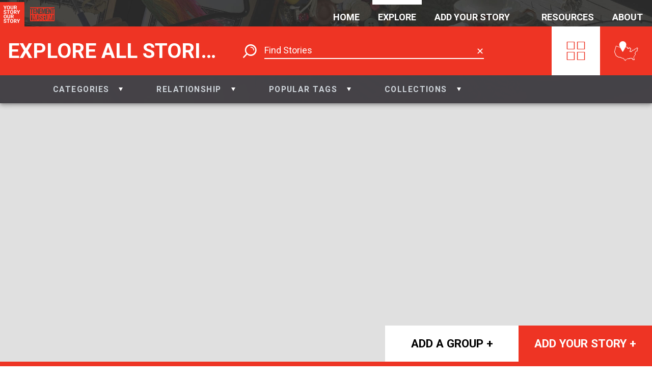

--- FILE ---
content_type: text/html; charset=utf-8
request_url: https://yourstory.tenement.org/stories?tag=bracelet
body_size: 5378
content:
<!DOCTYPE html><html><head><meta charset="utf-8"><meta http-equiv="X-UA-Compatible" content="IE=edge"><title>Your Story, Our Story</title><meta name="description" content=""><meta name="viewport" content="width=device-width,initial-scale=1"><meta rel="preconnect" href="https://api-yourstory.tenement.org" crossorigin><meta rel="preconnect" href="https://fonts.gstatic.com" crossorigin><meta rel="preconnect" href="https://process.filepicker.io"><meta name="ysos/config/environment" content="%7B%22modulePrefix%22%3A%22ysos%22%2C%22environment%22%3A%22production%22%2C%22rootURL%22%3A%22/%22%2C%22locationType%22%3A%22auto%22%2C%22EmberENV%22%3A%7B%22FEATURES%22%3A%7B%22ds-extended-errors%22%3Atrue%7D%2C%22EXTEND_PROTOTYPES%22%3A%7B%22Date%22%3Afalse%7D%7D%2C%22APP%22%3A%7B%22name%22%3A%22ysos%22%2C%22version%22%3A%220.0.0+e2ba6ddb%22%7D%2C%22fastboot%22%3A%7B%22hostWhitelist%22%3A%5B%22yourstory.tenement.org%22%5D%7D%2C%22apiHost%22%3A%22https%3A//api-yourstory.tenement.org/api%22%2C%22hostname%22%3A%22https%3A//yourstory.tenement.org%22%2C%22timing%22%3A%7B%22tagSearchDebounce%22%3A350%7D%2C%22filestackApiKey%22%3A%22AwQbYVryhSWKGKQZwZSjpz%22%2C%22googleFonts%22%3A%5B%22Roboto%3A400%2C500%2C700%2C900%22%2C%22Material+Icons%22%5D%2C%22rollbarApiKey%22%3A%229f705f624aef412e83c39263e7d0a3d7%22%2C%22rollbarEnabled%22%3Atrue%2C%22metricsAdapters%22%3A%5B%7B%22name%22%3A%22GoogleAnalytics%22%2C%22environments%22%3A%5B%22production%22%5D%2C%22config%22%3A%7B%22id%22%3A%22UA-68218703-1%22%7D%7D%5D%2C%22map%22%3A%7B%22maxZoom%22%3A13%2C%22minZoom%22%3A4%2C%22maxBounds%22%3A%5B%5B5.49955%2C-167.276413%5D%2C%5B72.677191%2C-52.23304%5D%5D%7D%2C%22pagination%22%3A%7B%22perPage%22%3A%7B%22stories%22%3A50%7D%7D%2C%22features%22%3A%7B%22numCurrentFeatures%22%3A3%2C%22carouselRotationInterval%22%3A5000%7D%2C%22rollbarServerApiKey%22%3A%229f705f624aef412e83c39263e7d0a3d7%22%2C%22ember-cli-mirage%22%3A%7B%22usingProxy%22%3Afalse%2C%22useDefaultPassthroughs%22%3Atrue%7D%2C%22exportApplicationGlobal%22%3Afalse%2C%22currentRevision%22%3A%22e2ba6ddbe8%22%2C%22longRevision%22%3A%22e2ba6ddbe81b7ef0a3ec7bf5fee5f3200ada77ac%22%2C%22tag%22%3Anull%2C%22branch%22%3A%22heroku-production%22%2C%22ember-modal-dialog%22%3A%7B%7D%7D"><meta name="ember-cli-head-start"><!-- `ember-cli-meta-tags/templates/head.hbs` -->
<!---->
<meta name="ember-cli-head-end">
<link href="https://fonts.googleapis.com/css?family=Roboto:400,500,700,900|Material+Icons" rel="stylesheet" type="text/css" media="all"><link integrity="" rel="stylesheet" href="/assets/vendor-1450c385de3c2879ea471bce2d2c28ac.css"><link integrity="" rel="stylesheet" href="/assets/ysos-8773e509601bf47af4d8202fdf523034.css"></head><body><video class="ysos-bg-video--hidden" playsinline autoplay muted loop poster="/assets/images/landing-background-poster-e90ac2401aaa12050b7c429ca9e8b157.jpg"><source src="/assets/videos/landing-background.webm" type="video/webm"><source src="/assets/videos/landing-background.mp4" type="video/mp4"></video><script type="x/boundary" id="fastboot-body-start"></script><div id="ember37241" class="ember-view"><div id="ember37243" class="ember-view"><!----></div>

<div id="ember37246" class="ysos-layout-wrapper ysos-layout-wrapper--explore ember-view"><header>
    <div id="ember37247" class="ysos-header--reduced navbar navbar-dark bg-transparent align-items-start justify-content-end p-0 position-relative ember-view">  <h1 class="mr-auto mb-0 brand">
<a href="/" id="ember37248" class="mr-0 d-inline-block ember-view">      <img src="/assets/images/ysos-logo-square.svg" alt="Your Story Our Story" class="ysos-logo ysos-logo--xs d-inline-block">
</a>    <a href="https://tenement.org" target="_blank" class="mr-0 d-inline-block">
      <img src="/assets/images/tenement-red.svg" alt="Tenement Museum" class="ysos-logo ysos-logo--xs d-inline-block">
    </a>
  </h1>

<!---->
  <nav class="navbar-expand  collapse show ysos-position-absolute">
    <ul class="navbar-nav text-uppercase">
      <li class="nav-item">
        <a href="/" id="ember37252" class="nav-link ember-view">Home</a>
      </li>
      <li class="nav-item">
        <a href="/stories?tag=bracelet" id="ember37253" class="nav-link active ember-view">Explore</a>
      </li>
      <li style="min-width: 210px;" class="nav-item">
        <a href="/stories/new" id="ember37254" class="nav-link ember-view">Add Your Story</a>
      </li>
      <li class="nav-item dropdown">
        <a href="/resources" aria-haspopup="true" aria-expanded="false" class="nav-link">Resources</a>
        <div class="dropdown-menu">
          <a href="/resources/for-educators" id="ember37259" class="nav-link ember-view">For Educators</a>
          <a href="/resources/for-organizations" id="ember37263" class="nav-link ember-view">For Organizations</a>
        </div>
      </li>
      <li class="nav-item dropdown">
        <a href="/about" aria-haspopup="true" aria-expanded="false" class="nav-link">About</a>
        <div class="dropdown-menu">
          <a href="/about" id="ember37264" class="nav-link ember-view">What is Your Story, Our Story?</a>
          <a href="/about/privacy" id="ember37268" class="nav-link ember-view">Privacy</a>
        </div>
      </li>
    </ul>
  </nav>
</div>

    <div id="ember37272" class="sticky ysos-header--explore ember-view"><div class="row no-gutters">
<!---->
<!---->

  <div class="ysos-header--explore__wrapper col
                 
                 col-lg-10
                 col-lg-12
              ">
    <div class="row m-0 align-items-center
                justify-content-between
                ysos-header--explore__background-container text-white">

      <h1 class="mr-auto mb-0 brand ysos-background-red">
<a href="/" id="ember37273" class="mr-0 d-inline-block ember-view">          <img src="/assets/images/ysos-logo-square.svg" alt="Your Story Our Story" class="ysos-logo ysos-logo--xs d-inline-block">
</a>        <a href="https://tenement.org" target="_blank" class="mr-0 ml-1 ysos-display-none ysos-display-inline-block-sm">
          <img src="/assets/images/tenement-red.svg" alt="Tenement Museum" class="ysos-logo ysos-logo--xs d-inline-block">
        </a>
      </h1>

      <div class="bg-primary ysos-header--explore__background"></div>
        <h2 class="ysos-header--explore__heading
                   d-none d-md-block
                   text-uppercase text-truncate
                   col my-0
                   ysos-font-weight--bold
                   ysos-font-size--lg
                   ysos-font-size--bp-xl--2xl ysos-font-size--bp-2xl--3xl">

          Explore all stories
        </h2>

      <div id="ysos-header--explore__wormhole--search" class="ysos-header--explore__wormhole--search
                  col col-sm-7 col-md-5 col-2xl-4">

          <div id="ember37286" class="ysos-autosuggest-search ember-view"><div class="row mx-0 align-items-center">
  <i class="ysos-icon--search col-auto"></i>
  <input type="search" placeholder="Find Stories" id="ember37287" class="form-control col ember-text-field ember-view">

    <span class="ysos-autosuggest-search--clear-btn ysos-is-clickable">✕</span>

<!----></div>
</div>
</div>

      <div class="col col-md-2
                  ysos-header--explore__buttons
                  pr-0 pl-0
                  text-right
                  ysos-font-size--lg
                  ysos-font-size--bp-lg--2xl">

<a href="/stories?tag=bracelet" id="ember37274" class="ysos-header--explore__grid-link p-2 px-lg-4 py-lg-3 active ember-view">            <i class="ysos-icon--gallery"></i>
</a><a href="/stories/locations?tag=bracelet" id="ember37275" class="ysos-header--explore__grid-link p-2  px-lg-4 py-lg-3 ember-view">            <i class="ysos-icon--map"></i>
</a>        
        <button type="button" class="navbar-toggler hamburger hamburger--spring-r
                                     ysos-display-none-md
                                     p-2 px-lg-4 py-lg-3
                                     ">
          <span class="hamburger-box">
            <span class="hamburger-inner"></span>
          </span>
        </button>

      </div>
    </div>

    <div id="ysos-header--explore__wormhole--filters" class="ysos-header--explore__wormhole--filters
                flex-nowrap
                row no-gutters align-items-center
                text-white text-uppercase
                ysos-font-smoothing ysos-font-size--sm">
    </div>

    <div class="full-nav hidden">
      <ul class="navbar-nav text-uppercase">
        <li class="nav-item">
          <a href="/" id="ember37277" class="nav-link ember-view">Home</a>
        </li>
        <li class="nav-item">
          <span>
              <a href="/stories?tag=bracelet" id="ember37279" class="nav-link active ember-view">Explore</a>
                      </span>
        </li>
        <li class="nav-item">
            <a href="/stories/new" id="ember37280" class="nav-link ember-view">Add Your Story</a>
                  </li>
        <li class="nav-item dropdown">
          <a href="/resources" aria-haspopup="true" aria-expanded="false" class="nav-link">Resources</a>
          <div class="dropdown-menu">
            <a href="/resources/for-educators" id="ember37281" class="nav-link ember-view">For Educators</a>
            <a href="/resources/for-organizations" id="ember37282" class="nav-link ember-view">For Organizations</a>
          </div>
        </li>
        <li class="nav-item dropdown">
          <a href="/about" aria-haspopup="true" aria-expanded="false" class="nav-link">About</a>
          <div class="dropdown-menu">
            <a href="/about" id="ember37283" class="nav-link ember-view">What is Your Story, Our Story?</a>
            <a href="/about/privacy" id="ember37284" class="nav-link ember-view">Privacy</a>
          </div>
        </li>
      </ul>
    </div>
  </div>
</div>
</div>
</header>

<main class="ysos-main-content">
  
  <div class="sr-only">
<div id="ember37285" class="ember-view"></div></div>


  <div id="ember37289" class="ember-view"><!----></div>

  <div id="ember37298" class="ysos-story-grid container-fluid px-0 ember-view"><div class="row no-gutters">
<!---->
<!---->
        <article id="ember37307" class="col-4 col-sm-3 col-md-2 ysos-story-link ysos-story-tile ember-view"><a href="/stories/gold-braclet" class="ysos-story-modal-link ">
        <div style="background-image: url(https://process.filepicker.io/AwQbYVryhSWKGKQZwZSjpz/resize=h:400,w:400,fit:clip/compress/https://cdn.filestackcontent.com/RAa9ofLQOyk8rFs9nr2g?policy=eyJleHBpcnkiOjE3Njg1NzQ4MTMsImNhbGwiOlsicmVhZCJdfQ==&amp;signature=c80c116d722e231da2b09ee687dee573d94e4a7a2a5aa085eb499e73d93207f9)" class="d-flex position-absolute ysos-position-all--0 bg-gray--lighter
            ysos-img-bg ysos-img-bg--cover">
      <img src="https://process.filepicker.io/AwQbYVryhSWKGKQZwZSjpz/resize=h:400,w:400,fit:clip/compress/https://cdn.filestackcontent.com/RAa9ofLQOyk8rFs9nr2g?policy=eyJleHBpcnkiOjE3Njg1NzQ4MTMsImNhbGwiOlsicmVhZCJdfQ==&amp;signature=c80c116d722e231da2b09ee687dee573d94e4a7a2a5aa085eb499e73d93207f9" alt="Baptism Bracelet " class="sr-only ysos-story-img__img">
  </div>

  <div class="ysos-story-tile__content">
    Gold Braclet 
  </div>

<!---->  

<!---->
</a>
</article>

        <article id="ember37312" class="col-4 col-sm-3 col-md-2 ysos-story-link ysos-story-tile ember-view"><a href="/stories/gold-bracelet-2005" class="ysos-story-modal-link ">
        <div style="background-image: url(https://process.filepicker.io/AwQbYVryhSWKGKQZwZSjpz/resize=h:400,w:400,fit:clip/compress/https://cdn.filestackcontent.com/5bEvu5T3Toqn961eLHKu?policy=eyJleHBpcnkiOjE3Njg1NzQ4MTMsImNhbGwiOlsicmVhZCJdfQ==&amp;signature=c80c116d722e231da2b09ee687dee573d94e4a7a2a5aa085eb499e73d93207f9)" class="d-flex position-absolute ysos-position-all--0 bg-gray--lighter
            ysos-img-bg ysos-img-bg--cover">
      <img src="https://process.filepicker.io/AwQbYVryhSWKGKQZwZSjpz/resize=h:400,w:400,fit:clip/compress/https://cdn.filestackcontent.com/5bEvu5T3Toqn961eLHKu?policy=eyJleHBpcnkiOjE3Njg1NzQ4MTMsImNhbGwiOlsicmVhZCJdfQ==&amp;signature=c80c116d722e231da2b09ee687dee573d94e4a7a2a5aa085eb499e73d93207f9" alt="Name in the front, BIrthday on the back" class="sr-only ysos-story-img__img">
  </div>

  <div class="ysos-story-tile__content">
    Gold Bracelet
  </div>

<!---->  

<!---->
</a>
</article>

        <article id="ember37317" class="col-4 col-sm-3 col-md-2 ysos-story-link ysos-story-tile ember-view"><a href="/stories/sultan-stone" class="ysos-story-modal-link ">
        <div style="background-image: url(https://process.filepicker.io/AwQbYVryhSWKGKQZwZSjpz/resize=h:400,w:400,fit:clip/compress/https://cdn.filestackcontent.com/k5ckYuthTcemyqK1VLdQ?policy=eyJleHBpcnkiOjE3Njg1NzQ4MTMsImNhbGwiOlsicmVhZCJdfQ==&amp;signature=c80c116d722e231da2b09ee687dee573d94e4a7a2a5aa085eb499e73d93207f9)" class="d-flex position-absolute ysos-position-all--0 bg-gray--lighter
            ysos-img-bg ysos-img-bg--cover">
      <img src="https://process.filepicker.io/AwQbYVryhSWKGKQZwZSjpz/resize=h:400,w:400,fit:clip/compress/https://cdn.filestackcontent.com/k5ckYuthTcemyqK1VLdQ?policy=eyJleHBpcnkiOjE3Njg1NzQ4MTMsImNhbGwiOlsicmVhZCJdfQ==&amp;signature=c80c116d722e231da2b09ee687dee573d94e4a7a2a5aa085eb499e73d93207f9" alt="This is the Sultan stone." class="sr-only ysos-story-img__img">
  </div>

  <div class="ysos-story-tile__content">
    Sultan stone
  </div>

<!---->  

<!---->
</a>
</article>

        <article id="ember37322" class="col-4 col-sm-3 col-md-2 ysos-story-link ysos-story-tile ember-view"><a href="/stories/grandmas-bracelet-1980" class="ysos-story-modal-link ">
        <div style="background-image: url(https://process.filepicker.io/AwQbYVryhSWKGKQZwZSjpz/resize=h:400,w:400,fit:clip/compress/https://cdn.filestackcontent.com/BfuBdPoyTrKpYCdoyBvk?policy=eyJleHBpcnkiOjE3Njg1NzQ4MTMsImNhbGwiOlsicmVhZCJdfQ==&amp;signature=c80c116d722e231da2b09ee687dee573d94e4a7a2a5aa085eb499e73d93207f9)" class="d-flex position-absolute ysos-position-all--0 bg-gray--lighter
            ysos-img-bg ysos-img-bg--cover">
      <img src="https://process.filepicker.io/AwQbYVryhSWKGKQZwZSjpz/resize=h:400,w:400,fit:clip/compress/https://cdn.filestackcontent.com/BfuBdPoyTrKpYCdoyBvk?policy=eyJleHBpcnkiOjE3Njg1NzQ4MTMsImNhbGwiOlsicmVhZCJdfQ==&amp;signature=c80c116d722e231da2b09ee687dee573d94e4a7a2a5aa085eb499e73d93207f9" alt="My grandmas bracelet" class="sr-only ysos-story-img__img">
  </div>

  <div class="ysos-story-tile__content">
    Grandmas bracelet
  </div>

<!---->  

<!---->
</a>
</article>

        <article id="ember37327" class="col-4 col-sm-3 col-md-2 ysos-story-link ysos-story-tile ember-view"><a href="/stories/grandmas-bracelet" class="ysos-story-modal-link ">
        <div style="background-image: url(https://process.filepicker.io/AwQbYVryhSWKGKQZwZSjpz/resize=h:400,w:400,fit:clip/compress/https://cdn.filestackcontent.com/6cspq7SUTPS2oewUpKsV?policy=eyJleHBpcnkiOjE3Njg1NzQ4MTMsImNhbGwiOlsicmVhZCJdfQ==&amp;signature=c80c116d722e231da2b09ee687dee573d94e4a7a2a5aa085eb499e73d93207f9)" class="d-flex position-absolute ysos-position-all--0 bg-gray--lighter
            ysos-img-bg ysos-img-bg--cover">
      <img src="https://process.filepicker.io/AwQbYVryhSWKGKQZwZSjpz/resize=h:400,w:400,fit:clip/compress/https://cdn.filestackcontent.com/6cspq7SUTPS2oewUpKsV?policy=eyJleHBpcnkiOjE3Njg1NzQ4MTMsImNhbGwiOlsicmVhZCJdfQ==&amp;signature=c80c116d722e231da2b09ee687dee573d94e4a7a2a5aa085eb499e73d93207f9" alt="my grandmothers bracelet." class="sr-only ysos-story-img__img">
  </div>

  <div class="ysos-story-tile__content">
    grandmas bracelet
  </div>

<!---->  

<!---->
</a>
</article>

        <article id="ember37332" class="col-4 col-sm-3 col-md-2 ysos-story-link ysos-story-tile ember-view"><a href="/stories/name-of-a-bracelet-2008" class="ysos-story-modal-link ">
        <div style="background-image: url(https://process.filepicker.io/AwQbYVryhSWKGKQZwZSjpz/resize=h:400,w:400,fit:clip/compress/https://cdn.filestackcontent.com/PUsW7lZQRCTIUrb4evtE?policy=eyJleHBpcnkiOjE3Njg1NzQ4MTMsImNhbGwiOlsicmVhZCJdfQ==&amp;signature=c80c116d722e231da2b09ee687dee573d94e4a7a2a5aa085eb499e73d93207f9)" class="d-flex position-absolute ysos-position-all--0 bg-gray--lighter
            ysos-img-bg ysos-img-bg--cover">
      <img src="https://process.filepicker.io/AwQbYVryhSWKGKQZwZSjpz/resize=h:400,w:400,fit:clip/compress/https://cdn.filestackcontent.com/PUsW7lZQRCTIUrb4evtE?policy=eyJleHBpcnkiOjE3Njg1NzQ4MTMsImNhbGwiOlsicmVhZCJdfQ==&amp;signature=c80c116d722e231da2b09ee687dee573d94e4a7a2a5aa085eb499e73d93207f9" alt="bracelet with my name on it" class="sr-only ysos-story-img__img">
  </div>

  <div class="ysos-story-tile__content">
    name of a bracelet 
  </div>

<!---->  

<!---->
</a>
</article>

        <article id="ember37337" class="col-4 col-sm-3 col-md-2 ysos-story-link ysos-story-tile ember-view"><a href="/stories/bracelet-when-my-family-immigrated" class="ysos-story-modal-link ">
        <div style="background-image: url(https://process.filepicker.io/AwQbYVryhSWKGKQZwZSjpz/resize=h:400,w:400,fit:clip/compress/https://cdn.filestackcontent.com/3sRn4uQoOw8bENSjSHAX?policy=eyJleHBpcnkiOjE3Njg1NzQ4MTMsImNhbGwiOlsicmVhZCJdfQ==&amp;signature=c80c116d722e231da2b09ee687dee573d94e4a7a2a5aa085eb499e73d93207f9)" class="d-flex position-absolute ysos-position-all--0 bg-gray--lighter
            ysos-img-bg ysos-img-bg--cover">
      <img src="https://process.filepicker.io/AwQbYVryhSWKGKQZwZSjpz/resize=h:400,w:400,fit:clip/compress/https://cdn.filestackcontent.com/3sRn4uQoOw8bENSjSHAX?policy=eyJleHBpcnkiOjE3Njg1NzQ4MTMsImNhbGwiOlsicmVhZCJdfQ==&amp;signature=c80c116d722e231da2b09ee687dee573d94e4a7a2a5aa085eb499e73d93207f9" alt="Manillas, known as being bracelets. " class="sr-only ysos-story-img__img">
  </div>

  <div class="ysos-story-tile__content">
    Bracelet 
  </div>

<!---->  

<!---->
</a>
</article>

        <article id="ember37342" class="col-4 col-sm-3 col-md-2 ysos-story-link ysos-story-tile ember-view"><a href="/stories/baby-bracelet-when-i-was-a" class="ysos-story-modal-link ">
        <div style="background-image: url(https://process.filepicker.io/AwQbYVryhSWKGKQZwZSjpz/resize=h:400,w:400,fit:clip/compress/https://cdn.filestackcontent.com/IqWLB6sTqOiMteOsTPo6?policy=eyJleHBpcnkiOjE3Njg1NzQ4MTMsImNhbGwiOlsicmVhZCJdfQ==&amp;signature=c80c116d722e231da2b09ee687dee573d94e4a7a2a5aa085eb499e73d93207f9)" class="d-flex position-absolute ysos-position-all--0 bg-gray--lighter
            ysos-img-bg ysos-img-bg--cover">
      <img src="https://process.filepicker.io/AwQbYVryhSWKGKQZwZSjpz/resize=h:400,w:400,fit:clip/compress/https://cdn.filestackcontent.com/IqWLB6sTqOiMteOsTPo6?policy=eyJleHBpcnkiOjE3Njg1NzQ4MTMsImNhbGwiOlsicmVhZCJdfQ==&amp;signature=c80c116d722e231da2b09ee687dee573d94e4a7a2a5aa085eb499e73d93207f9" alt="Baby Bracelet " class="sr-only ysos-story-img__img">
  </div>

  <div class="ysos-story-tile__content">
    Baby Bracelet 
  </div>

<!---->  

<!---->
</a>
</article>

        <article id="ember37347" class="col-4 col-sm-3 col-md-2 ysos-story-link ysos-story-tile ember-view"><a href="/stories/gold-bangle-bracelets" class="ysos-story-modal-link ">
        <div style="background-image: url(https://process.filepicker.io/AwQbYVryhSWKGKQZwZSjpz/resize=h:400,w:400,fit:clip/compress/https://cdn.filestackcontent.com/KuqUYpJHRh1hDwPBvy5a?policy=eyJleHBpcnkiOjE3Njg1NzQ4MTMsImNhbGwiOlsicmVhZCJdfQ==&amp;signature=c80c116d722e231da2b09ee687dee573d94e4a7a2a5aa085eb499e73d93207f9)" class="d-flex position-absolute ysos-position-all--0 bg-gray--lighter
            ysos-img-bg ysos-img-bg--cover">
      <img src="https://process.filepicker.io/AwQbYVryhSWKGKQZwZSjpz/resize=h:400,w:400,fit:clip/compress/https://cdn.filestackcontent.com/KuqUYpJHRh1hDwPBvy5a?policy=eyJleHBpcnkiOjE3Njg1NzQ4MTMsImNhbGwiOlsicmVhZCJdfQ==&amp;signature=c80c116d722e231da2b09ee687dee573d94e4a7a2a5aa085eb499e73d93207f9" alt="gold bangle bracelet from India " class="sr-only ysos-story-img__img">
  </div>

  <div class="ysos-story-tile__content">
    gold bangle bracelets 
  </div>

<!---->  

<!---->
</a>
</article>

        <article id="ember37352" class="col-4 col-sm-3 col-md-2 ysos-story-link ysos-story-tile ember-view"><a href="/stories/bracelet-my-great-great-grandmother-immigrated-from" class="ysos-story-modal-link ">
        <div style="background-image: url(https://process.filepicker.io/AwQbYVryhSWKGKQZwZSjpz/resize=h:400,w:400,fit:clip/compress/https://cdn.filestackcontent.com/QeIpcE58Q0WQ4md5ip0t?policy=eyJleHBpcnkiOjE3Njg1NzQ4MTMsImNhbGwiOlsicmVhZCJdfQ==&amp;signature=c80c116d722e231da2b09ee687dee573d94e4a7a2a5aa085eb499e73d93207f9)" class="d-flex position-absolute ysos-position-all--0 bg-gray--lighter
            ysos-img-bg ysos-img-bg--cover">
      <img src="https://process.filepicker.io/AwQbYVryhSWKGKQZwZSjpz/resize=h:400,w:400,fit:clip/compress/https://cdn.filestackcontent.com/QeIpcE58Q0WQ4md5ip0t?policy=eyJleHBpcnkiOjE3Njg1NzQ4MTMsImNhbGwiOlsicmVhZCJdfQ==&amp;signature=c80c116d722e231da2b09ee687dee573d94e4a7a2a5aa085eb499e73d93207f9" alt="Great Grandmother's Bracelet " class="sr-only ysos-story-img__img">
  </div>

  <div class="ysos-story-tile__content">
    Bracelet 
  </div>

<!---->  

<!---->
</a>
</article>

        <article id="ember37357" class="col-4 col-sm-3 col-md-2 ysos-story-link ysos-story-tile ember-view"><a href="/stories/charm-bracelet-this-is-a-14" class="ysos-story-modal-link ">
        <div style="background-image: url(https://process.filepicker.io/AwQbYVryhSWKGKQZwZSjpz/resize=h:400,w:400,fit:clip/compress/https://cdn.filestackcontent.com/RTmU2QHvQvqNDJ5X42Il?policy=eyJleHBpcnkiOjE3Njg1NzQ4MTMsImNhbGwiOlsicmVhZCJdfQ==&amp;signature=c80c116d722e231da2b09ee687dee573d94e4a7a2a5aa085eb499e73d93207f9)" class="d-flex position-absolute ysos-position-all--0 bg-gray--lighter
            ysos-img-bg ysos-img-bg--cover">
      <img src="https://process.filepicker.io/AwQbYVryhSWKGKQZwZSjpz/resize=h:400,w:400,fit:clip/compress/https://cdn.filestackcontent.com/RTmU2QHvQvqNDJ5X42Il?policy=eyJleHBpcnkiOjE3Njg1NzQ4MTMsImNhbGwiOlsicmVhZCJdfQ==&amp;signature=c80c116d722e231da2b09ee687dee573d94e4a7a2a5aa085eb499e73d93207f9" alt="Great Grandmother's Charm Bracelet " class="sr-only ysos-story-img__img">
  </div>

  <div class="ysos-story-tile__content">
    Charm Bracelet 
  </div>

<!---->  

<!---->
</a>
</article>

        <article id="ember37362" class="col-4 col-sm-3 col-md-2 ysos-story-link ysos-story-tile ember-view"><a href="/stories/elephant-bracelet" class="ysos-story-modal-link ">
        <div style="background-image: url(https://process.filepicker.io/AwQbYVryhSWKGKQZwZSjpz/resize=h:400,w:400,fit:clip/compress/https://cdn.filestackcontent.com/AW0zngbtRjlqkZ32faYA?policy=eyJleHBpcnkiOjE3Njg1NzQ4MTMsImNhbGwiOlsicmVhZCJdfQ==&amp;signature=c80c116d722e231da2b09ee687dee573d94e4a7a2a5aa085eb499e73d93207f9)" class="d-flex position-absolute ysos-position-all--0 bg-gray--lighter
            ysos-img-bg ysos-img-bg--cover">
      <img src="https://process.filepicker.io/AwQbYVryhSWKGKQZwZSjpz/resize=h:400,w:400,fit:clip/compress/https://cdn.filestackcontent.com/AW0zngbtRjlqkZ32faYA?policy=eyJleHBpcnkiOjE3Njg1NzQ4MTMsImNhbGwiOlsicmVhZCJdfQ==&amp;signature=c80c116d722e231da2b09ee687dee573d94e4a7a2a5aa085eb499e73d93207f9" alt="Image of the bracelet" class="sr-only ysos-story-img__img">
  </div>

  <div class="ysos-story-tile__content">
    Elephant Bracelet
  </div>

<!---->  

<!---->
</a>
</article>

        <article id="ember37367" class="col-4 col-sm-3 col-md-2 ysos-story-link ysos-story-tile ember-view"><a href="/stories/bead" class="ysos-story-modal-link ">
        <div style="background-image: url(https://process.filepicker.io/AwQbYVryhSWKGKQZwZSjpz/resize=h:400,w:400,fit:clip/compress/https://cdn.filestackcontent.com/exBI2OB1Qod5oWP1tB8Q?policy=eyJleHBpcnkiOjE3Njg1NzQ4MTMsImNhbGwiOlsicmVhZCJdfQ==&amp;signature=c80c116d722e231da2b09ee687dee573d94e4a7a2a5aa085eb499e73d93207f9)" class="d-flex position-absolute ysos-position-all--0 bg-gray--lighter
            ysos-img-bg ysos-img-bg--cover">
      <img src="https://process.filepicker.io/AwQbYVryhSWKGKQZwZSjpz/resize=h:400,w:400,fit:clip/compress/https://cdn.filestackcontent.com/exBI2OB1Qod5oWP1tB8Q?policy=eyJleHBpcnkiOjE3Njg1NzQ4MTMsImNhbGwiOlsicmVhZCJdfQ==&amp;signature=c80c116d722e231da2b09ee687dee573d94e4a7a2a5aa085eb499e73d93207f9" alt="Chinese Red String Bracelet" class="sr-only ysos-story-img__img">
  </div>

  <div class="ysos-story-tile__content">
    Bead
  </div>

<!---->  

<!---->
</a>
</article>

        <article id="ember37372" class="col-4 col-sm-3 col-md-2 ysos-story-link ysos-story-tile ember-view"><a href="/stories/silver-bangle-bracelets" class="ysos-story-modal-link ">
        <div style="background-image: url(https://process.filepicker.io/AwQbYVryhSWKGKQZwZSjpz/resize=h:400,w:400,fit:clip/compress/https://cdn.filestackcontent.com/A9K5Qx2aQHmsjOEYWduo?policy=eyJleHBpcnkiOjE3Njg1NzQ4MTMsImNhbGwiOlsicmVhZCJdfQ==&amp;signature=c80c116d722e231da2b09ee687dee573d94e4a7a2a5aa085eb499e73d93207f9)" class="d-flex position-absolute ysos-position-all--0 bg-gray--lighter
            ysos-img-bg ysos-img-bg--cover">
      <img src="https://process.filepicker.io/AwQbYVryhSWKGKQZwZSjpz/resize=h:400,w:400,fit:clip/compress/https://cdn.filestackcontent.com/A9K5Qx2aQHmsjOEYWduo?policy=eyJleHBpcnkiOjE3Njg1NzQ4MTMsImNhbGwiOlsicmVhZCJdfQ==&amp;signature=c80c116d722e231da2b09ee687dee573d94e4a7a2a5aa085eb499e73d93207f9" alt class="sr-only ysos-story-img__img">
  </div>

  <div class="ysos-story-tile__content">
    Silver Bangle Bracelets
  </div>

<!---->  

<!---->
</a>
</article>

        <article id="ember37377" class="col-4 col-sm-3 col-md-2 ysos-story-link ysos-story-tile ember-view"><a href="/stories/my-mother-s-love" class="ysos-story-modal-link ">
        <div style="background-image: url(https://process.filepicker.io/AwQbYVryhSWKGKQZwZSjpz/resize=h:400,w:400,fit:clip/compress/https://cdn.filestackcontent.com/j8xQBXfSASiHomL0QjSi?policy=eyJleHBpcnkiOjE3Njg1NzQ4MTMsImNhbGwiOlsicmVhZCJdfQ==&amp;signature=c80c116d722e231da2b09ee687dee573d94e4a7a2a5aa085eb499e73d93207f9)" class="d-flex position-absolute ysos-position-all--0 bg-gray--lighter
            ysos-img-bg ysos-img-bg--cover">
      <img src="https://process.filepicker.io/AwQbYVryhSWKGKQZwZSjpz/resize=h:400,w:400,fit:clip/compress/https://cdn.filestackcontent.com/j8xQBXfSASiHomL0QjSi?policy=eyJleHBpcnkiOjE3Njg1NzQ4MTMsImNhbGwiOlsicmVhZCJdfQ==&amp;signature=c80c116d722e231da2b09ee687dee573d94e4a7a2a5aa085eb499e73d93207f9" alt class="sr-only ysos-story-img__img">
  </div>

  <div class="ysos-story-tile__content">
    My Mother's Love 
  </div>

<!---->  

<!---->
</a>
</article>

        <article id="ember37382" class="col-4 col-sm-3 col-md-2 ysos-story-link ysos-story-tile ember-view"><a href="/stories/bracelet-2001" class="ysos-story-modal-link ">
        <div style="background-image: url(https://process.filepicker.io/AwQbYVryhSWKGKQZwZSjpz/resize=h:400,w:400,fit:clip/compress/https://cdn.filestackcontent.com/NwIm3L3xRAuv8xDlwTrV?policy=eyJleHBpcnkiOjE3Njg1NzQ4MTMsImNhbGwiOlsicmVhZCJdfQ==&amp;signature=c80c116d722e231da2b09ee687dee573d94e4a7a2a5aa085eb499e73d93207f9)" class="d-flex position-absolute ysos-position-all--0 bg-gray--lighter
            ysos-img-bg ysos-img-bg--cover">
      <img src="https://process.filepicker.io/AwQbYVryhSWKGKQZwZSjpz/resize=h:400,w:400,fit:clip/compress/https://cdn.filestackcontent.com/NwIm3L3xRAuv8xDlwTrV?policy=eyJleHBpcnkiOjE3Njg1NzQ4MTMsImNhbGwiOlsicmVhZCJdfQ==&amp;signature=c80c116d722e231da2b09ee687dee573d94e4a7a2a5aa085eb499e73d93207f9" alt="Golden Bracelet" class="sr-only ysos-story-img__img">
  </div>

  <div class="ysos-story-tile__content">
    Bracelet
  </div>

<!---->  

<!---->
</a>
</article>

        <article id="ember37387" class="col-4 col-sm-3 col-md-2 ysos-story-link ysos-story-tile ember-view"><a href="/stories/italian-bracelet" class="ysos-story-modal-link ">
        <div style="background-image: url(https://process.filepicker.io/AwQbYVryhSWKGKQZwZSjpz/resize=h:400,w:400,fit:clip/compress/https://cdn.filestackcontent.com/nnj9qkmhRwqxUyPnmgz4?policy=eyJleHBpcnkiOjE3Njg1NzQ4MTMsImNhbGwiOlsicmVhZCJdfQ==&amp;signature=c80c116d722e231da2b09ee687dee573d94e4a7a2a5aa085eb499e73d93207f9)" class="d-flex position-absolute ysos-position-all--0 bg-gray--lighter
            ysos-img-bg ysos-img-bg--cover">
      <img src="https://process.filepicker.io/AwQbYVryhSWKGKQZwZSjpz/resize=h:400,w:400,fit:clip/compress/https://cdn.filestackcontent.com/nnj9qkmhRwqxUyPnmgz4?policy=eyJleHBpcnkiOjE3Njg1NzQ4MTMsImNhbGwiOlsicmVhZCJdfQ==&amp;signature=c80c116d722e231da2b09ee687dee573d94e4a7a2a5aa085eb499e73d93207f9" alt class="sr-only ysos-story-img__img">
  </div>

  <div class="ysos-story-tile__content">
    Italian Bracelet
  </div>

<!---->  

<!---->
</a>
</article>

        <article id="ember37392" class="col-4 col-sm-3 col-md-2 ysos-story-link ysos-story-tile ember-view"><a href="/stories/string-bracelet" class="ysos-story-modal-link ">
        <div style="background-image: url(https://process.filepicker.io/AwQbYVryhSWKGKQZwZSjpz/resize=h:400,w:400,fit:clip/compress/https://cdn.filestackcontent.com/HgOaB2KfTFmBZQkPxd6B?policy=eyJleHBpcnkiOjE3Njg1NzQ4MTMsImNhbGwiOlsicmVhZCJdfQ==&amp;signature=c80c116d722e231da2b09ee687dee573d94e4a7a2a5aa085eb499e73d93207f9)" class="d-flex position-absolute ysos-position-all--0 bg-gray--lighter
            ysos-img-bg ysos-img-bg--cover">
      <img src="https://process.filepicker.io/AwQbYVryhSWKGKQZwZSjpz/resize=h:400,w:400,fit:clip/compress/https://cdn.filestackcontent.com/HgOaB2KfTFmBZQkPxd6B?policy=eyJleHBpcnkiOjE3Njg1NzQ4MTMsImNhbGwiOlsicmVhZCJdfQ==&amp;signature=c80c116d722e231da2b09ee687dee573d94e4a7a2a5aa085eb499e73d93207f9" alt class="sr-only ysos-story-img__img">
  </div>

  <div class="ysos-story-tile__content">
    string bracelet 
  </div>

<!---->  

<!---->
</a>
</article>

        <article id="ember37397" class="col-4 col-sm-3 col-md-2 ysos-story-link ysos-story-tile ember-view"><a href="/stories/esclava-de-oro-birth-bracelet" class="ysos-story-modal-link ">
        <div style="background-image: url(https://process.filepicker.io/AwQbYVryhSWKGKQZwZSjpz/resize=h:400,w:400,fit:clip/compress/https://cdn.filestackcontent.com/qRNarPh7RguEKAtgE1ez?policy=eyJleHBpcnkiOjE3Njg1NzQ4MTMsImNhbGwiOlsicmVhZCJdfQ==&amp;signature=c80c116d722e231da2b09ee687dee573d94e4a7a2a5aa085eb499e73d93207f9)" class="d-flex position-absolute ysos-position-all--0 bg-gray--lighter
            ysos-img-bg ysos-img-bg--cover">
      <img src="https://process.filepicker.io/AwQbYVryhSWKGKQZwZSjpz/resize=h:400,w:400,fit:clip/compress/https://cdn.filestackcontent.com/qRNarPh7RguEKAtgE1ez?policy=eyJleHBpcnkiOjE3Njg1NzQ4MTMsImNhbGwiOlsicmVhZCJdfQ==&amp;signature=c80c116d722e231da2b09ee687dee573d94e4a7a2a5aa085eb499e73d93207f9" alt class="sr-only ysos-story-img__img">
  </div>

  <div class="ysos-story-tile__content">
    Esclava de oro (birth bracelet
  </div>

<!---->  

<!---->
</a>
</article>

        <article id="ember37402" class="col-4 col-sm-3 col-md-2 ysos-story-link ysos-story-tile ember-view"><a href="/stories/italian-coin-bracelet" class="ysos-story-modal-link ">
        <div style="background-image: url(https://process.filepicker.io/AwQbYVryhSWKGKQZwZSjpz/resize=h:400,w:400,fit:clip/compress/https://cdn.filestackcontent.com/aUZT7jJROimiiVVfTmCr?policy=eyJleHBpcnkiOjE3Njg1NzQ4MTMsImNhbGwiOlsicmVhZCJdfQ==&amp;signature=c80c116d722e231da2b09ee687dee573d94e4a7a2a5aa085eb499e73d93207f9)" class="d-flex position-absolute ysos-position-all--0 bg-gray--lighter
            ysos-img-bg ysos-img-bg--cover">
      <img src="https://process.filepicker.io/AwQbYVryhSWKGKQZwZSjpz/resize=h:400,w:400,fit:clip/compress/https://cdn.filestackcontent.com/aUZT7jJROimiiVVfTmCr?policy=eyJleHBpcnkiOjE3Njg1NzQ4MTMsImNhbGwiOlsicmVhZCJdfQ==&amp;signature=c80c116d722e231da2b09ee687dee573d94e4a7a2a5aa085eb499e73d93207f9" class="sr-only ysos-story-img__img">
  </div>

  <div class="ysos-story-tile__content">
    Italian Coin Bracelet 
  </div>

<!---->  

<!---->
</a>
</article>

        <article id="ember37407" class="col-4 col-sm-3 col-md-2 ysos-story-link ysos-story-tile ember-view"><a href="/stories/mal-de-ojo" class="ysos-story-modal-link ">
        <div style="background-image: url(https://process.filepicker.io/AwQbYVryhSWKGKQZwZSjpz/resize=h:400,w:400,fit:clip/compress/https://cdn.filestackcontent.com/oA32i2lHS7yMRAAquYe5?policy=eyJleHBpcnkiOjE3Njg1NzQ4MTMsImNhbGwiOlsicmVhZCJdfQ==&amp;signature=c80c116d722e231da2b09ee687dee573d94e4a7a2a5aa085eb499e73d93207f9)" class="d-flex position-absolute ysos-position-all--0 bg-gray--lighter
            ysos-img-bg ysos-img-bg--cover">
      <img src="https://process.filepicker.io/AwQbYVryhSWKGKQZwZSjpz/resize=h:400,w:400,fit:clip/compress/https://cdn.filestackcontent.com/oA32i2lHS7yMRAAquYe5?policy=eyJleHBpcnkiOjE3Njg1NzQ4MTMsImNhbGwiOlsicmVhZCJdfQ==&amp;signature=c80c116d722e231da2b09ee687dee573d94e4a7a2a5aa085eb499e73d93207f9" alt class="sr-only ysos-story-img__img">
  </div>

  <div class="ysos-story-tile__content">
    Mal de Ojo
  </div>

<!---->  

<!---->
</a>
</article>

        <article id="ember37412" class="col-4 col-sm-3 col-md-2 ysos-story-link ysos-story-tile ember-view"><a href="/stories/churi" class="ysos-story-modal-link ">
        <div style="background-image: url(https://process.filepicker.io/AwQbYVryhSWKGKQZwZSjpz/resize=h:400,w:400,fit:clip/compress/https://cdn.filestackcontent.com/k8RWghXJS7mSUjD31UJt?policy=eyJleHBpcnkiOjE3Njg1NzQ4MTMsImNhbGwiOlsicmVhZCJdfQ==&amp;signature=c80c116d722e231da2b09ee687dee573d94e4a7a2a5aa085eb499e73d93207f9)" class="d-flex position-absolute ysos-position-all--0 bg-gray--lighter
            ysos-img-bg ysos-img-bg--cover">
      <img src="https://process.filepicker.io/AwQbYVryhSWKGKQZwZSjpz/resize=h:400,w:400,fit:clip/compress/https://cdn.filestackcontent.com/k8RWghXJS7mSUjD31UJt?policy=eyJleHBpcnkiOjE3Njg1NzQ4MTMsImNhbGwiOlsicmVhZCJdfQ==&amp;signature=c80c116d722e231da2b09ee687dee573d94e4a7a2a5aa085eb499e73d93207f9" alt class="sr-only ysos-story-img__img">
  </div>

  <div class="ysos-story-tile__content">
    Churi
  </div>

<!---->  

<!---->
</a>
</article>

        <article id="ember37417" class="col-4 col-sm-3 col-md-2 ysos-story-link ysos-story-tile ember-view"><a href="/stories/the-bracelet-of-hope" class="ysos-story-modal-link ">
        <div style="background-image: url(https://process.filepicker.io/AwQbYVryhSWKGKQZwZSjpz/resize=h:400,w:400,fit:clip/compress/https://cdn.filestackcontent.com/TPKsD6oDQRibQIWcgzhH?policy=eyJleHBpcnkiOjE3Njg1NzQ4MTMsImNhbGwiOlsicmVhZCJdfQ==&amp;signature=c80c116d722e231da2b09ee687dee573d94e4a7a2a5aa085eb499e73d93207f9)" class="d-flex position-absolute ysos-position-all--0 bg-gray--lighter
            ysos-img-bg ysos-img-bg--cover">
      <img src="https://process.filepicker.io/AwQbYVryhSWKGKQZwZSjpz/resize=h:400,w:400,fit:clip/compress/https://cdn.filestackcontent.com/TPKsD6oDQRibQIWcgzhH?policy=eyJleHBpcnkiOjE3Njg1NzQ4MTMsImNhbGwiOlsicmVhZCJdfQ==&amp;signature=c80c116d722e231da2b09ee687dee573d94e4a7a2a5aa085eb499e73d93207f9" alt class="sr-only ysos-story-img__img">
  </div>

  <div class="ysos-story-tile__content">
    The Bracelet of Hope
  </div>

<!---->  

<!---->
</a>
</article>

        <article id="ember37422" class="col-4 col-sm-3 col-md-2 ysos-story-link ysos-story-tile ember-view"><a href="/stories/buddha-beads" class="ysos-story-modal-link ">
        <div style="background-image: url(https://process.filepicker.io/AwQbYVryhSWKGKQZwZSjpz/resize=h:400,w:400,fit:clip/compress/https://cdn.filestackcontent.com/YSqBfWyYSDahGzBT6dfB?policy=eyJleHBpcnkiOjE3Njg1NzQ4MTMsImNhbGwiOlsicmVhZCJdfQ==&amp;signature=c80c116d722e231da2b09ee687dee573d94e4a7a2a5aa085eb499e73d93207f9)" class="d-flex position-absolute ysos-position-all--0 bg-gray--lighter
            ysos-img-bg ysos-img-bg--cover">
      <img src="https://process.filepicker.io/AwQbYVryhSWKGKQZwZSjpz/resize=h:400,w:400,fit:clip/compress/https://cdn.filestackcontent.com/YSqBfWyYSDahGzBT6dfB?policy=eyJleHBpcnkiOjE3Njg1NzQ4MTMsImNhbGwiOlsicmVhZCJdfQ==&amp;signature=c80c116d722e231da2b09ee687dee573d94e4a7a2a5aa085eb499e73d93207f9" alt class="sr-only ysos-story-img__img">
  </div>

  <div class="ysos-story-tile__content">
    Buddha Beads
  </div>

<!---->  

<!---->
</a>
</article>

        <article id="ember37427" class="col-4 col-sm-3 col-md-2 ysos-story-link ysos-story-tile ember-view"><a href="/stories/pakistan" class="ysos-story-modal-link ">
        <div style="background-image: url(https://process.filepicker.io/AwQbYVryhSWKGKQZwZSjpz/resize=h:400,w:400,fit:clip/compress/https://cdn.filestackcontent.com/LAqV36eHSEe9V20BnidC?policy=eyJleHBpcnkiOjE3Njg1NzQ4MTMsImNhbGwiOlsicmVhZCJdfQ==&amp;signature=c80c116d722e231da2b09ee687dee573d94e4a7a2a5aa085eb499e73d93207f9)" class="d-flex position-absolute ysos-position-all--0 bg-gray--lighter
            ysos-img-bg ysos-img-bg--cover">
      <img src="https://process.filepicker.io/AwQbYVryhSWKGKQZwZSjpz/resize=h:400,w:400,fit:clip/compress/https://cdn.filestackcontent.com/LAqV36eHSEe9V20BnidC?policy=eyJleHBpcnkiOjE3Njg1NzQ4MTMsImNhbGwiOlsicmVhZCJdfQ==&amp;signature=c80c116d722e231da2b09ee687dee573d94e4a7a2a5aa085eb499e73d93207f9" alt class="sr-only ysos-story-img__img">
  </div>

  <div class="ysos-story-tile__content">
    Bracelet
  </div>

<!---->  

<!---->
</a>
</article>

        <article id="ember37432" class="col-4 col-sm-3 col-md-2 ysos-story-link ysos-story-tile ember-view"><a href="/stories/bracelet-9" class="ysos-story-modal-link ">
        <div style="background-image: url(https://process.filepicker.io/AwQbYVryhSWKGKQZwZSjpz/resize=h:400,w:400,fit:clip/compress/https://cdn.filestackcontent.com/h5QTKcdtTn6pPEekVQVI?policy=eyJleHBpcnkiOjE3Njg1NzQ4MTMsImNhbGwiOlsicmVhZCJdfQ==&amp;signature=c80c116d722e231da2b09ee687dee573d94e4a7a2a5aa085eb499e73d93207f9)" class="d-flex position-absolute ysos-position-all--0 bg-gray--lighter
            ysos-img-bg ysos-img-bg--cover">
      <img src="https://process.filepicker.io/AwQbYVryhSWKGKQZwZSjpz/resize=h:400,w:400,fit:clip/compress/https://cdn.filestackcontent.com/h5QTKcdtTn6pPEekVQVI?policy=eyJleHBpcnkiOjE3Njg1NzQ4MTMsImNhbGwiOlsicmVhZCJdfQ==&amp;signature=c80c116d722e231da2b09ee687dee573d94e4a7a2a5aa085eb499e73d93207f9" alt class="sr-only ysos-story-img__img">
  </div>

  <div class="ysos-story-tile__content">
    Bracelet
  </div>

<!---->  

<!---->
</a>
</article>

        <article id="ember37437" class="col-4 col-sm-3 col-md-2 ysos-story-link ysos-story-tile ember-view"><a href="/stories/my-grandfather-s-bracelet" class="ysos-story-modal-link ">
        <div style="background-image: url(https://process.filepicker.io/AwQbYVryhSWKGKQZwZSjpz/resize=h:400,w:400,fit:clip/compress/https://cdn.filestackcontent.com/GmU4kWzR7GRqHc1BAhFg?policy=eyJleHBpcnkiOjE3Njg1NzQ4MTMsImNhbGwiOlsicmVhZCJdfQ==&amp;signature=c80c116d722e231da2b09ee687dee573d94e4a7a2a5aa085eb499e73d93207f9)" class="d-flex position-absolute ysos-position-all--0 bg-gray--lighter
            ysos-img-bg ysos-img-bg--cover">
      <img src="https://process.filepicker.io/AwQbYVryhSWKGKQZwZSjpz/resize=h:400,w:400,fit:clip/compress/https://cdn.filestackcontent.com/GmU4kWzR7GRqHc1BAhFg?policy=eyJleHBpcnkiOjE3Njg1NzQ4MTMsImNhbGwiOlsicmVhZCJdfQ==&amp;signature=c80c116d722e231da2b09ee687dee573d94e4a7a2a5aa085eb499e73d93207f9" alt="The bracelet and the box it came in." class="sr-only ysos-story-img__img">
  </div>

  <div class="ysos-story-tile__content">
    My Grandfather's Bracelet
  </div>

<!---->  

<!---->
</a>
</article>

        <article id="ember37442" class="col-4 col-sm-3 col-md-2 ysos-story-link ysos-story-tile ember-view"><a href="/stories/laam-metal-bracelet" class="ysos-story-modal-link ">
        <div style="background-image: url(https://process.filepicker.io/AwQbYVryhSWKGKQZwZSjpz/resize=h:400,w:400,fit:clip/compress/https://cdn.filestackcontent.com/PPuSin9SPid7jwhGyJ0p?policy=eyJleHBpcnkiOjE3Njg1NzQ4MTMsImNhbGwiOlsicmVhZCJdfQ==&amp;signature=c80c116d722e231da2b09ee687dee573d94e4a7a2a5aa085eb499e73d93207f9)" class="d-flex position-absolute ysos-position-all--0 bg-gray--lighter
            ysos-img-bg ysos-img-bg--cover">
      <img src="https://process.filepicker.io/AwQbYVryhSWKGKQZwZSjpz/resize=h:400,w:400,fit:clip/compress/https://cdn.filestackcontent.com/PPuSin9SPid7jwhGyJ0p?policy=eyJleHBpcnkiOjE3Njg1NzQ4MTMsImNhbGwiOlsicmVhZCJdfQ==&amp;signature=c80c116d722e231da2b09ee687dee573d94e4a7a2a5aa085eb499e73d93207f9" alt class="sr-only ysos-story-img__img">
  </div>

  <div class="ysos-story-tile__content">
    Laam(metal bracelet)
  </div>

<!---->  

<!---->
</a>
</article>

        <article id="ember37447" class="col-4 col-sm-3 col-md-2 ysos-story-link ysos-story-tile ember-view"><a href="/stories/jade-bracelet-4" class="ysos-story-modal-link ">
        <div style="background-image: url(https://process.filepicker.io/AwQbYVryhSWKGKQZwZSjpz/resize=h:400,w:400,fit:clip/compress/https://cdn.filestackcontent.com/i94YgVOESACvkF9WPnfp?policy=eyJleHBpcnkiOjE3Njg1NzQ4MTMsImNhbGwiOlsicmVhZCJdfQ==&amp;signature=c80c116d722e231da2b09ee687dee573d94e4a7a2a5aa085eb499e73d93207f9)" class="d-flex position-absolute ysos-position-all--0 bg-gray--lighter
            ysos-img-bg ysos-img-bg--cover">
      <img src="https://process.filepicker.io/AwQbYVryhSWKGKQZwZSjpz/resize=h:400,w:400,fit:clip/compress/https://cdn.filestackcontent.com/i94YgVOESACvkF9WPnfp?policy=eyJleHBpcnkiOjE3Njg1NzQ4MTMsImNhbGwiOlsicmVhZCJdfQ==&amp;signature=c80c116d722e231da2b09ee687dee573d94e4a7a2a5aa085eb499e73d93207f9" alt="My jade bracelet" class="sr-only ysos-story-img__img">
  </div>

  <div class="ysos-story-tile__content">
    Jade Bracelet
  </div>

<!---->  

<!---->
</a>
</article>

        <article id="ember37452" class="col-4 col-sm-3 col-md-2 ysos-story-link ysos-story-tile ember-view"><a href="/stories/the-bracelet-from-home" class="ysos-story-modal-link ">
        <div style="background-image: url(https://process.filepicker.io/AwQbYVryhSWKGKQZwZSjpz/resize=h:400,w:400,fit:clip/compress/https://cdn.filestackcontent.com/GNnN9kfAQkevqSSQeqz6?policy=eyJleHBpcnkiOjE3Njg1NzQ4MTMsImNhbGwiOlsicmVhZCJdfQ==&amp;signature=c80c116d722e231da2b09ee687dee573d94e4a7a2a5aa085eb499e73d93207f9)" class="d-flex position-absolute ysos-position-all--0 bg-gray--lighter
            ysos-img-bg ysos-img-bg--cover">
      <img src="https://process.filepicker.io/AwQbYVryhSWKGKQZwZSjpz/resize=h:400,w:400,fit:clip/compress/https://cdn.filestackcontent.com/GNnN9kfAQkevqSSQeqz6?policy=eyJleHBpcnkiOjE3Njg1NzQ4MTMsImNhbGwiOlsicmVhZCJdfQ==&amp;signature=c80c116d722e231da2b09ee687dee573d94e4a7a2a5aa085eb499e73d93207f9" alt="This is a bracelet from Ecuador " class="sr-only ysos-story-img__img">
  </div>

  <div class="ysos-story-tile__content">
    The Bracelet from home
  </div>

<!---->  

<!---->
</a>
</article>

        <article id="ember37457" class="col-4 col-sm-3 col-md-2 ysos-story-link ysos-story-tile ember-view"><a href="/stories/bracelet-8" class="ysos-story-modal-link ">
        <div style="background-image: url(https://process.filepicker.io/AwQbYVryhSWKGKQZwZSjpz/resize=h:400,w:400,fit:clip/compress/https://cdn.filestackcontent.com/6hT58vWjS5yukzaUFsT5?policy=eyJleHBpcnkiOjE3Njg1NzQ4MTMsImNhbGwiOlsicmVhZCJdfQ==&amp;signature=c80c116d722e231da2b09ee687dee573d94e4a7a2a5aa085eb499e73d93207f9)" class="d-flex position-absolute ysos-position-all--0 bg-gray--lighter
            ysos-img-bg ysos-img-bg--cover">
      <img src="https://process.filepicker.io/AwQbYVryhSWKGKQZwZSjpz/resize=h:400,w:400,fit:clip/compress/https://cdn.filestackcontent.com/6hT58vWjS5yukzaUFsT5?policy=eyJleHBpcnkiOjE3Njg1NzQ4MTMsImNhbGwiOlsicmVhZCJdfQ==&amp;signature=c80c116d722e231da2b09ee687dee573d94e4a7a2a5aa085eb499e73d93207f9" alt class="sr-only ysos-story-img__img">
  </div>

  <div class="ysos-story-tile__content">
    Bracelet
  </div>

<!---->  

<!---->
</a>
</article>

        <article id="ember37462" class="col-4 col-sm-3 col-md-2 ysos-story-link ysos-story-tile ember-view"><a href="/stories/the-bracelet" class="ysos-story-modal-link ">
        <div style="background-image: url(https://process.filepicker.io/AwQbYVryhSWKGKQZwZSjpz/resize=h:400,w:400,fit:clip/compress/https://cdn.filestackcontent.com/bHu64IYrTIOD1yl3fUfn?policy=eyJleHBpcnkiOjE3Njg1NzQ4MTMsImNhbGwiOlsicmVhZCJdfQ==&amp;signature=c80c116d722e231da2b09ee687dee573d94e4a7a2a5aa085eb499e73d93207f9)" class="d-flex position-absolute ysos-position-all--0 bg-gray--lighter
            ysos-img-bg ysos-img-bg--cover">
      <img src="https://process.filepicker.io/AwQbYVryhSWKGKQZwZSjpz/resize=h:400,w:400,fit:clip/compress/https://cdn.filestackcontent.com/bHu64IYrTIOD1yl3fUfn?policy=eyJleHBpcnkiOjE3Njg1NzQ4MTMsImNhbGwiOlsicmVhZCJdfQ==&amp;signature=c80c116d722e231da2b09ee687dee573d94e4a7a2a5aa085eb499e73d93207f9" class="sr-only ysos-story-img__img">
  </div>

  <div class="ysos-story-tile__content">
    Bracelet
  </div>

<!---->  

<!---->
</a>
</article>


<!---->
  <footer class="ysos-layout-wrapper--explore__footer">
<a href="/groups/new" id="ember37299" class="btn btn-lg bg-white text-black px-gutter py-3 ember-view">      Add a group +
</a><a href="/stories/new" id="ember37304" class="btn btn-lg bg-red text-white px-gutter py-3 ember-view">    Add your story +
</a></footer>

</div>
</div>


</main>

<!----></div>


</div><script type="x/boundary" id="fastboot-body-end"></script><script src="/assets/vendor-749e3dca6f693b215b2fa8429b792c5f.js" integrity="sha256-S3/Y9LpDt7WdE6n3JodNib9XIwisTg9XiphVmhfbOx8= sha512-PwrXVYSO9QRPY4+TM06EulcIaSNSKDR+r+dEqwQCx5RMXnhU6GgroWWv9MPooL8ejdd7++qLSux7uS7BGBuSlw==" ></script><script src="/assets/ysos-2c857d5caf9ba634ebf9ae2e0f1565ce.js" integrity="sha256-fQe/M9W4BLBotB0p+LIQ92cNBQOInUokNut6RpmEOJE= sha512-NXU4aw9hlNwjTFLlZMYVzBE4V+9l407sy86w3ahniXSSRx2aGG2HC9ESpw0BLaCexB/FP7AzXP0z2be5Lx/c8Q==" ></script><div id="ember-basic-dropdown-wormhole"></div></body></html>